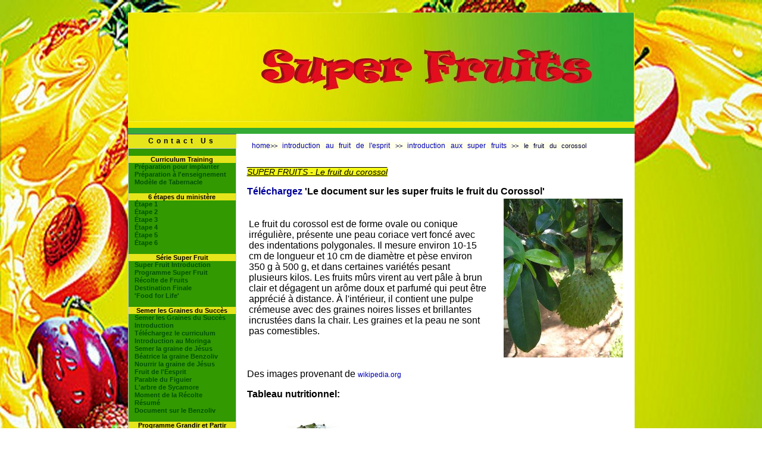

--- FILE ---
content_type: text/html
request_url: https://unitedcaribbean.com/superfruits-soursop-french.html
body_size: 9109
content:
<!DOCTYPE HTML PUBLIC "-//W3C//DTD HTML 4.01 Transitional//EN">
<html><!-- InstanceBegin template="/Templates/superfruits-French.dwt" codeOutsideHTMLIsLocked="false" -->
<head>
<meta http-equiv="Content-Type" content="text/html; charset=iso-8859-1">
<meta http-equiv="Content-Script-Type" content="text/javascript">
<meta http-equiv="Content-Style-Type" content="text/css">
<meta http-equiv="Pragma" content="no-cache">
<!-- InstanceBeginEditable name="doctitle" --> 
<title>Soursop Super Fruits a part of Sowing Seeds of Success Kids Discipleship Training curriculum reaching the Caribbean Suriname in Dutch Guyana in English Africa in Swahili and Chichawi Haiti in French</title>
<meta name="description" content="Soursop Super Fruits a part of Sowing Seeds of Success Kids Discipleship Training curriculum reaching the Caribbean Suriname in Dutch Guyana in English Africa in Swahili and Chichawi Haiti in French">
<meta name="keywords"  content="Soursop, Super Fruits, Super, Fruits, Sowing Seeds of Success , Kids, Discipleship, Training, curriculum">
<META NAME="robots" CONTENT="follow">
<META NAME="revisit-after" CONTENT="14 days">
<META NAME="abstract" CONTENT="Soursop Super Fruits a part of Sowing Seeds of Success Kids Discipleship Training curriculum reaching the Caribbean Suriname in Dutch Guyana in English Africa in Swahili and Chichawi Haiti in French">
<!-- InstanceEndEditable --> 
<script language="JavaScript" type="text/JavaScript">

 <!--
// No rightclick script v.2.5
// (c) 1998 barts1000
// barts1000@aol.com
// Don't delete this header!

var message="Sorry, that function is disabled.\nThis Page Copyrighted to United Caribbean Trust and\nImages and Text protected!\nALL RIGHTS RESERVED ";

// Don't edit below!

function click(e) {
if (document.all) {
if (event.button == 2) {
alert(message);
return false;
}
}
if (document.layers) {
if (e.which == 3) {
alert(message);
return false;
}
}
}
if (document.layers) {
document.captureEvents(Event.MOUSEDOWN);
}
document.onmousedown=click;
// -->
</script>
<link href="tanzania2012.css" rel="stylesheet" type="text/css">
 <link href="css/slide.css" rel="stylesheet" type="text/css">
<script language="JavaScript" type="text/JavaScript">
<!--
function MM_reloadPage(init) {  //reloads the window if Nav4 resized
  if (init==true) with (navigator) {if ((appName=="Netscape")&&(parseInt(appVersion)==4)) {
    document.MM_pgW=innerWidth; document.MM_pgH=innerHeight; onresize=MM_reloadPage; }}
  else if (innerWidth!=document.MM_pgW || innerHeight!=document.MM_pgH) location.reload();
}
MM_reloadPage(true);
//-->
</script>
</head>
<body style="background-attachment: fixed; background-repeat: repeat; bachground-size: cover;" background="ProjectHope/backgrounds/superfruitbg1.jpg">
<a name="top"></a>
<div id="main" style="position:absolute; left:381px; top:50px; width:113px; height:18px; visibility: hidden;"> 
  <a href="#main">Skip to main content</a></div>
<div id="side" style="position:absolute; left:371px; top:60px; width:92px; height:24px; visibility: hidden;"><a href="#side">Skip 
  to side navigation</a></div>
  <table width="800" border="0" align="center">
  <tr> 
    <td> 
      <table width="100%" bgcolor="#FFFFFF" border="0" cellpadding="0" cellspacing="0" summary="Sowing the Jesus Seed">
   <tr> <br>
      
          <td width="800" valign="top" align="right" bgcolor="#F3E800"> <div align="center"><img src="superfruit/supertruit-topban-french.jpg" width="850" height="184"> 
            </div></td>
  </tr>
</table>
<table width="100%" border="0" cellspacing="0" cellpadding="0" height="20" bgcolor="#A7E252" summary="Sowing the Jesus Seed Curriculum">
   <tr> 
          <td valign="middle" bgcolor="#F3E800" height="10"> </td>
    <td width="138" align="right" bgcolor="#F3E800" height="10">  </td>
  </tr>
<tr> 
    <td valign="middle" bgcolor="#34AB37" height="10"> </td>
    <td width="138" align="right" bgcolor="#34AB37">  </td>
  </tr>
</table>
<table width="100%" border="0" cellpadding="0" cellspacing="0" >
  <tr> 
    <td valign="top" width="180" bgcolor="#329900">  
    <img src="img/t180-index.jpg"> <h6> <a href="http://www.unitedcaribbean.com" onclick="javascript:window.open('http://www.unitedcaribbean.com/contactform.html', 'contact', 'width=390,height=520');"> 
        </a> <a href="http://www.unitedcaribbean.com" onClick="javascript:window.open('http://www.unitedcaribbean.com/contactform.html', 'contact', 'width=390,height=520');"> 
        <font color="#000000"><strong> Contact Us</strong></font></a> </h6><font color="#FFFFFF">
      <div id="sb">  
     <br><h4> Curriculum Training </h4>
              <ul>      
 <li> <a href="sowthejesusseed-impliment-french.html" target="_blank">Préparation pour implanter </a></li> 
           <li> <a href="sowthejesusseed-teach-french.html" target="_blank">Préparation à l'enseignement </a></li>
		           <li> <a href="sowthejesusseed-tabernacle-french.html" target="_blank">Modèle de Tabernacle </a></li>
	</ul>  
	<br>   
              <h4>6 étapes du ministère</h4>
              <ul>      
     		<li>  <a href="sowingthejesusseed-step1-french.html" target="_blank">Étape 1</a></li> 
<li>  <a href="sowingthejesusseed-step2-french.html" target="_blank">Étape 2</a></li>
 <li>  <a href="sowingthejesusseed-step3-french.html" target="_blank">Étape 3</a></li>
 <li>  <a href="sowingthejesusseed-step4-french.html" target="_blank">Étape 4</a></li>
  <li>  <a href="sowingthejesusseed-step5-french.html" target="_blank">Étape 5</a></li>
  <li>  <a href="sowingthejesusseed-step6-french.html" target="_blank">Étape 6</a></li> 
 </ul>
 <br>
           <h4>Série Super Fruit</h4>
        <ul>
	<li> <a href="superfruit-introduction-french.html">Super Fruit Introduction</a></li> 
   <li> <a href="superfruit-french.html">Programme Super Fruit</a></li> 
 <li> <a href="superfruit-harvest-time-french.html">Récolte de Fruits</a></li> 
   	   <li> <a href="superfruits-finalsession-french.html">Destination Finale</a></li> 
   	<li> <a href="foodforlifecaribbean.html" target="_blank">'Food for Life'</a></li> 

    </ul>  
	   <br> 
    <h4> Semer les Graines du Succès</h4>
              <ul>    <li> <a href="sowing-seeds-of-success-french.html">Semer les Graines du Succès </a></li>     
  <li> <a href="sowthejesusseed-curriculum-french.html">Introduction</a></li> 
       	              		   <li> <a href="sowthejesusseed-dropboxindex-french.html">Téléchargez le curriculum</a></li> 
			    <li><a href="introduction-moringa-french.html"> Introduction au Moringa</a></li> 
                    <li> <a href="sowingthejesusseed-french.html">Semer la graine de Jésus</a></li> 
<li> <a href="mollythemoringaseed-creol.html">Béatrice la graine Benzoliv</a></li> 
<li> <a href="sowthejesusseed-nurturing-french.html">Nourrir la graine de Jésus</a></li> 
<li> <a href="sowthejesusseed-fruit-french.html">Fruit de l'Eesprit</a></li>
<li> <a href="sowthejesusseed-figtree-french.html">Parable du Figuier</a></li>
<li> <a href="sowthejesusseed-sycamoretree-french.html">L'arbre de Sycamore </a></li>
<li> <a href="sowthejesusseed-harvest-french.html">Moment de la Récolte</a></li> 
<li> <a href="sowthejesusseed-summary-french.html">Résumé</a></li> 
  <li><a href="sowingthejesusseed-adulthandout-french.html">Document sur le Benzoliv</a></li> 
</ul>
        <br> <h4>
			 Programme Grandir et Partir  </h4>
              <ul>      
  
                    <li> <a href="grow-and-go-growth-french.html"> Croissance Naturelle </a></li> 
                    <li> <a href="grow-and-go-light-french.html">Croissance - Lumière </a></li> 
                     <li> <a href="grow-and-go-water-french.html">Croissance - Eau </a></li> 
                    <li> <a href="grow-and-go-spiritual-french.html">Croissance Spirituelle</a></li> 
</ul>  <br> 
              <h4> Reforestation Projet  </h4>
        <ul>

   <li>  <a href="africa-powerclub-moringa.html" target="_blank"> Africa Moringa Project</a></li> 
       				   <li>  <a href="kimi-haitipowerclub-moringa.html" target="_blank"> Haiti Benzoliv Project</a></li> 
 </ul>  <BR>
     <h4> Curriculum UCT</h4>
        <ul>
          		<li> <a href="grow-and-go-growth-french.html" target="_blank">Grandir et Partir</a></li> 
 <li> <a href="healinghurtinghearts-french.html" target="_blank">Guérir un cour blessé </a></li> 
   <li> <a href="sowthejesusseed-curriculum-french.html" target="_blank">Semer les Graines du Succès</a></li> 
 <li> <a href="ydt-intro.html" target="_blank">Youth Discipleship Training</a></li> 
 </ul>   
              </div>  
    </font></td>
    <td width="19" valign="top" bgcolor="#FFFFFF">&nbsp; </td>
          <td width="635" height="" valign="top" bgcolor="#FFFFFF">&nbsp; <a name="main"></a><span class="bc"><!-- InstanceBeginEditable name="breadcrumbs" --> 
            <a href="http://www.unitedcaribbean.com">home</a>&gt;&gt; <a href="sowthejesusseed-fruit-french.html">introduction au fruit de l'esprit</a> &gt;&gt; <a href="superfruit-introduction-french.html">introduction aux super fruits</a> &gt;&gt;  le fruit du corossol <!-- InstanceEndEditable --></span><br>
            <p><span class="holiday"><!-- InstanceBeginEditable name="title" -->SUPER 
              FRUITS - Le fruit du corossol  <!-- InstanceEndEditable --></span></p>
            <!-- InstanceBeginEditable name="content" -->
			                      
					            <p align="left"><font size="3"><a href=""><strong><font size="3">Téléchargez</font></strong></a>  <strong><font size="3"> 'Le document sur les super fruits le fruit du Corossol' </font></strong></font>    <table width="100%" border="0">
              <tr> 
                <td width="403" height="269"><p>Le fruit du corossol est de forme ovale ou conique irr&eacute;guli&egrave;re, pr&eacute;sente une peau coriace vert fonc&eacute; avec des indentations polygonales. Il mesure environ 10-15 cm de longueur et 10 cm de diam&egrave;tre et p&egrave;se environ 350 g &agrave; 500 g, et dans certaines vari&eacute;t&eacute;s pesant plusieurs kilos. Les fruits m&ucirc;rs virent au vert p&acirc;le &agrave; brun clair et d&eacute;gagent un ar&ocirc;me doux et parfum&eacute; qui peut &ecirc;tre appr&eacute;ci&eacute; &agrave; distance. &Agrave; l'int&eacute;rieur, il contient une pulpe cr&eacute;meuse avec des graines noires lisses et brillantes incrust&eacute;es dans la chair. Les graines et la peau ne sont pas comestibles. </p>
                </td>
                <td width="218"><div align="right"><a href="https://commons.wikimedia.org/w/index.php?curid=529233"><img src="abcd/Food%20For%20Life%20Africa/800px-Annona_muricata_1.jpg" width="200" height="267" border="0"></a> 
                  </div></td>
              </tr>
            </table> 
            <p><font size="3">Des images provenant de <a href="https://en.wikipedia.org/wiki/Soursop">wikipedia.org</a> 
              </font>            </p>
            <p><strong>Tableau nutritionnel:</strong></p>
            <table width="100%" border="0">
              <tr> 
                <td width="250" height="208"><p><a href="https://commons.wikimedia.org/w/index.php?curid=24517465"><img src="abcd/Food%20For%20Life%20Africa/soursop.jpg" width="250" height="206" border="0"></a></p></td>
                <td width="371"> <div align="left">
                  <p>Le corossol contient une liste impressionnante de nutriments essentiels, de vitamines, d'antioxydants et de min&eacute;raux. Le fruit a des calories &eacute;quivalentes &agrave; celles des mangues. 100 g de pulpe de fruits frais apportent environ 75 calories. Cependant, il ne contient ni graisses satur&eacute;es ni cholest&eacute;rol. </p>
                  </div></td>
              </tr>
            </table>
            <table width="100%" border="0">
              <tr> 
                <td width="371"><p>Les feuilles et les fruits du corossol contiennent des niveaux &eacute;lev&eacute;s de vitamines A et B et C, de fibres, de fer, de potassium et de calcium. Les feuilles de corossol contiennent &eacute;galement de l'acide gentisique, de l'annonacine, de l'annocataline et de l'anonol qui renforcent le syst&egrave;me immunitaire. </p></td>
                <td width="250"><div align="right"><a href="https://commons.wikimedia.org/w/index.php?curid=24517465"><img src="abcd/Food%20For%20Life%20Africa/soursop2.jpg" width="250" height="211" border="0"></a> 
                  </div></td>
              </tr>
            </table>
		    <!-- InstanceEndEditable --> 
            <br>
<br>
    </td>
    <td width="17" bgcolor="#FFFFFF">&nbsp;</td>
  </tr>
</table><table width="100%" cellpadding="0" cellspacing="0">
  <tr> 
          <td width="180" bgcolor="#329900"><img src="img/advertisement/160tanleft.jpg" width="180" height="8"  alt=""/></td>    <td width="18" bgcolor="#FFFFFF">&nbsp; </td>
    <td width="636" bgcolor="#FFFFFF"><!-- InstanceBeginEditable name="content2" -->
	
	   <p><strong>Pr&eacute;paration du corossol: </strong></p>
            <p><font size="3"> </font>Le fruit du corossol est d&eacute;licieux seul. Il peut &ecirc;tre utilis&eacute; pour aromatiser les glaces, les sorbets et les bonbons. Le corossol fait un merveilleux smoothie - ajoutez du lait, de la glace, de la pulpe de fruit de corossol avec les graines enlev&eacute;es. R&eacute;duire en pur&eacute;e jusqu'&agrave; ce que le m&eacute;lange soit lisse et cr&eacute;meux environ 2 minutes, cela fait une boisson fra&icirc;che nutritive. </p>
            <p><strong>Avantages pour la sant&eacute; du fruit de corossol:</strong></p>
            <p>Le corossol est une bonne source de fibres alimentaires solubles (3 g% ou 8% des AJR) qui aide &agrave; r&eacute;duire l'absorption du cholest&eacute;rol dans l'intestin. </p>
            <p>La pulpe de corossol aide &agrave; nettoyer le tube digestif et favorise le fonctionnement efficace du petit et du gros intestin. Le corossol est tr&egrave;s riche en vitamine C, un puissant antioxydant naturel. La consommation de fruits riches en vitamine C aide le corps humain &agrave; d&eacute;velopper une r&eacute;sistance contre les agents infectieux, notamment le rhume et le virus de la grippe. Le corossol est une bonne source de vitamines du complexe B, en particulier de vitamine B-6 (20 % des niveaux quotidiens recommand&eacute;s). Des niveaux &eacute;lev&eacute;s de vitamines du complexe B calment l'irritabilit&eacute; nerveuse, la tension et les maux de t&ecirc;te. </p>
            <p>Le corossol a un niveau &eacute;lev&eacute; de potassium dans le corps, aide &agrave; contr&ocirc;ler la fr&eacute;quence cardiaque et la pression art&eacute;rielle et, par cons&eacute;quent, contre les mauvaises influences du sodium. Il contient &eacute;galement plus de min&eacute;raux poids par poids que de nombreux fruits communs comme les pommes, &eacute;tant riche en cuivre, magn&eacute;sium, fer et mangan&egrave;se. </p>
            <p>Les fruits et les feuilles de corossol peuvent &ecirc;tre utilis&eacute;s pour traiter les maladies gastro-intestinales telles que les douleurs &agrave; l'estomac, la diarrh&eacute;e. Il a &eacute;t&eacute; prouv&eacute; que les graines du corossol contiennent des propri&eacute;t&eacute;s utilis&eacute;es dans le traitement des vomissements. </p>
            <p>Le corossol a &eacute;t&eacute; encourag&eacute; en tant qu '&laquo;aliment bon pour le cour&raquo;, car la recherche a indiqu&eacute; que le fruit est faible en sodium, en graisses satur&eacute;es et en cholest&eacute;rol. Le corossol est &eacute;galement tr&egrave;s riche en potassium et en potassium, ce qui stabilise la tension art&eacute;rielle. </p>
            <p>Le corossol s'est av&eacute;r&eacute; &ecirc;tre un puissant stimulant ut&eacute;rin. Par cons&eacute;quent, il doit &ecirc;tre &eacute;vit&eacute; pendant la grossesse. </p>
            <p><strong>Avantages pour la sant&eacute; des feuilles de corossol: </strong></p>
            <table width="100%" border="0">
              <tr> 
                <td width="259"><p><a href="https://commons.wikimedia.org/w/index.php?curid=529233"><img src="abcd/Food%20For%20Life%20Africa/Soursop_benabana_guyabano.jpg" width="250" height="188" border="0"></a></p></td>
                <td width="365"> <div align="left"> 
                    <p><strong>1.Traitement du cancer: </strong>Les feuilles de corossol peuvent inhiber les cellules canc&eacute;reuses et gu&eacute;rir le cancer plus rapidement et plus efficacement que la chimioth&eacute;rapie, ce qui entra&icirc;ne plusieurs effets secondaires en plus d'&ecirc;tre co&ucirc;teux.  
                </div></td>
              </tr>
            </table>
            <p>En fait, la recherche a prouv&eacute; que Corossol poss&egrave;de un ingr&eacute;dient actif 10 000 fois plus puissant que la chimioth&eacute;rapie pour combattre les cellules canc&eacute;reuses.</p>
            <p align="left">Le corossol tue s&eacute;lectivement uniquement les cellules canc&eacute;reuses sans nuire aux cellules saines et normales. Le corossol s'est &eacute;galement av&eacute;r&eacute; tr&egrave;s efficace pour traiter les effets secondaires de la chimioth&eacute;rapie. Les feuilles de corossol peuvent traiter diff&eacute;rents types de cancers, notamment les cancers de la prostate, du poumon et du sein. </p>
            <p align="left"><strong>Pr&eacute;paration: </strong>Faire bouillir 10 feuilles de corossol dans 3 tasses d'eau jusqu'&agrave; ce qu'il ne reste qu'une tasse d'eau, filtrer et refroidir et boire cette concoction tous les matins pendant 3 &agrave; 4 semaines pour d&eacute;terminer l'am&eacute;lioration de l'&eacute;tat. </p>
            <p align="left"><strong>2. Traitement de la goutte: </strong>Lavez 10 feuilles matures de corossol, faites bouillir les feuilles dans 2 tasses d'eau et laissez mijoter jusqu'&agrave; ce qu'il reste une tasse d'eau. Cette concoction doit &ecirc;tre prise deux fois par jour. Pr&eacute;parez du th&eacute; de corossol et utilisez-le comme bain de pieds. </p>
            <p align="left"><strong>3. Traitement des maux de dos:</strong> Faire bouillir 20 feuilles de corossol dans 5 tasses d'eau jusqu'&agrave; ce qu'il ne reste que 3 tasses d'eau. Buvez 1 tasse de th&eacute; corossol une fois par jour. </p>
            <p align="left"><strong>4. Traitement de l'ecz&eacute;ma et des rhumatismes:</strong> &Eacute;crasez les feuilles de corossol jusqu'&agrave; ce qu'elles deviennent lisses et appliquez sur les zones touch&eacute;es par la douleur deux fois par jour. </p>
            <p align="left"><strong>5. Traitement du diab&egrave;te:</strong> On pense que les nutriments contenus dans les feuilles de corossol stabilisent la glyc&eacute;mie dans la plage normale. </p>
            <p align="left"><strong>6. Renforce le syst&egrave;me immunitaire et pr&eacute;vient les infections:</strong> Faites bouillir 1 feuille de corossol dans 4 tasses d'eau jusqu'&agrave; ce qu'il en reste une tasse, buvez une fois par jour. </p>
            <p align="left"><strong>7. Traitement des furoncles: </strong>Les feuilles de corossol sont un rem&egrave;de naturel pour gu&eacute;rir les ulc&egrave;res. Cueillez quelques jeunes feuilles de corossol et placez-les sur les ulc&egrave;res. </p>
            <p align="left"><strong>8. Traitement de l'ecz&eacute;ma:</strong> &eacute;crasez quelques feuilles de corossol et appliquez-le sur les zones touch&eacute;es deux fois par jour. </p>
            <p align="left"><strong>9. D&eacute;barrassez-vous des poux: </strong>Pr&eacute;parez une tisane de corossol &agrave; partir des feuilles et utilisez-la comme shampoing pour les cheveux. </p>
            <p align="left"><strong>10. Traiter les troubles sanguins:</strong> Le corossol est riche en fer, les th&eacute;s &agrave; base de feuilles de corossol sont parfaits pour traiter l'an&eacute;mie. </p>
            <p align="left"><strong>11. Troubles des organes:</strong> Le th&eacute; aux feuilles de corossol peut traiter les probl&egrave;mes de v&eacute;sicule biliaire, les affections h&eacute;patiques et peut m&ecirc;me r&eacute;duire les niveaux de glucose chez les diab&eacute;tiques en stimulant la production accrue d'insuline dans le pancr&eacute;as. </p>
            <p align="left"><strong>12. Booster du syst&egrave;me immunitaire:</strong> Le th&eacute; Corossol peut stimuler le syst&egrave;me immunitaire, r&eacute;duire les rhumes, etc. Certains pensent m&ecirc;me qu'il ralentira la progression du SIDA.</p>
            <div align="center">
              <p align="center"><strong>Avis de non-responsabilit&eacute; m&eacute;dicale:</strong></p>
              <p align="center"><em>Ces informations sont destin&eacute;es uniquement &agrave; l'information g&eacute;n&eacute;rale du lecteur. Le contenu n'est pas destin&eacute; &agrave; offrir des conseils m&eacute;dicaux personnels, &agrave; diagnostiquer des probl&egrave;mes de sant&eacute; ou &agrave; des fins de traitement. Il ne remplace pas les soins m&eacute;dicaux prodigu&eacute;s par un professionnel de la sant&eacute; agr&eacute;&eacute; et qualifi&eacute;. Veuillez consulter votre fournisseur de soins de sant&eacute; pour tout conseil sur les m&eacute;dicaments.</em><em><br>
              </em> </p>
            </div>
            <p><strong> Les R&eacute;f&eacute;rences: </strong></p>
            <p><a href="http://www.stylecraze.com/articles/benefits-of-soursop-leaves-for-skin-hair-and-health/ ">www.stylecraze.com</a> 
            </p>
            <p><a href="http://viralcreek.com/soursop-leaves-benefits-cancer/ ">viralcreek.com</a></p>
            <p><a href="http://www.loopjamaica.com/content/bet-you-didn%E2%80%99t-know-10-surprising-health-benefits-soursop ">www.loopjamaica.com</a> 
            </p>
            <p align="center"><strong>CLIQUEZ SUR LES LIENS CI-DESSOUS POUR EN SAVOIR PLUS...</strong></p>
           <table width="100%" border="0">
              <tr> 
                <td width="25%"><img src="abcd/Food%20For%20Life%20Africa/superfruitsm.jpg" width="120" height="150"> 
                </td>
                <td width="25%"><img src="abcd/Food%20For%20Life%20Africa/PomogranatecartoonSM.jpg" width="120" height="150"></td>                
				<td width="25%"><img src="abcd/Food%20For%20Life%20Africa/advocadasm.jpg" width="120" height="150"></td>
                <td width="25%"><img src="abcd/Food%20For%20Life%20Africa/guava-coloring-sm.jpg" width="120" height="150"></td>
              </tr><tr> 
                <td> <div align="center"><a href="superfruit-introduction-french.html"><strong><font size="3">SUPERFRUITS</font></strong></a></div></td>
                <td><div align="center"><a href="superfruits-pomegranate-french.html"><strong><font size="3">GRENADES</font></strong></a></div></td>                
				<td><div align="center"><a href="superfruits-avocado-french.html"><strong><font size="3">AVOCATS </font></strong></a></div></td>
                <td><div align="center"><a href="superfruits-guava-french.html"><strong><font size="3">GOYAVE</font></strong></a></div></td>
              </tr><tr> 
                <td><img src="abcd/Food%20For%20Life%20Africa/jackfruitsm.jpg" width="120" height="150"></td>
                <td><img src="abcd/Food%20For%20Life%20Africa/papaya3sm.jpg" width="120" height="150"></td>                
				<td><img src="abcd/Food%20For%20Life%20Africa/banana11bsm.jpg" width="120" height="150"></td>
                <td><img src="abcd/Food%20For%20Life%20Africa/breadfruitsm.jpg" width="120" height="150"></td>
              </tr>
			  <tr> 
                <td><div align="center"><a href="superfruits-jackfruit-french.html"><strong><font size="3">JACQUIER </font></strong></a> 
                  </div></td>
                <td><div align="center"><a href="superfruits-papaya-french.html"><font size="3"><strong>PAPAYE</strong></font></a></div></td>                
				<td><div align="center"><a href="superfruits-banana-french.html"><strong><font size="3">BANANIER </font></strong></a></div></td>
                <td><div align="center"><a href="superfruits-breadfruit-french.html"><strong><font size="3">ARBRE  &agrave; PAIN</font></strong></a></div></td>
              </tr>
			   <tr> 
                              <td width="25%"><img src="abcd/Food%20For%20Life%20Africa/mangokingofthefruitSM.jpg" width="120" height="150"></td>            
                <td><img src="abcd/Food%20For%20Life%20Africa/figsm.jpg" width="120" height="150"></td>                
				<td><img src="abcd/Food%20For%20Life%20Africa/sycamoresm.jpg" width="120" height="150"></td>
                <td><img src="abcd/Food%20For%20Life%20Africa/coconut3SM.jpg" width="120" height="150"></td>
              </tr>
			   <tr> 
 <td><div align="center"><a href="superfruits-mango-french.html"><strong><font size="3">MANGUE </font></strong></a></div></td>                  <td><div align="center"><a href="superfruits-fig-french.html"><strong><font size="3">FIGUE</font></strong></a></div></td>                
				<td><div align="center"><a href="superfruits-sycamore-french.html"><strong><font size="3">MÛRIER</font></strong></a></div></td>
                <td><div align="center"><a href="superfruits-coconuts-french.html"><strong><font size="3">NOIX DE COCO</font></strong></a></div></td>
              </tr>
            </table><BR>
			<!-- InstanceEndEditable --> <div align="center">
               <p><strong><font size="3">SUPER FRUIT CURRICULUM</font></strong></p>
             </div>
             <table width="100%" border="0">
              <tr>
                 <td width="34%"><div align="left"><a href="superfruit-introduction-french.html" target="_blank"><img src="superfruit/superfruitblue-french-lingala.jpg" width="150" height="53"></a></div></td>
                 <td width="34%"><div align="center"><a href="superfruit-introduction.html" target="_blank"><img src="superfruit/superfruitblue-English.jpg" width="150" height="53" border="0" alt="English"></a></div></td>
                 <td width="33%"><div align="right"><a href="superfruit-introduction-lingala.html" target="_blank"><img src="superfruit/superfruitblue-french-creole.jpg" width="150" height="53"></a></div></td>
               </tr> <tr>
                                <td width="34%"><div align="left"><a href="superfruit-introduction-yoruba.html" target="_blank"><img src="superfruit/superfruitblue-Yoruba.jpg" width="150" height="53"></a></div></td>
  <td width="33%"><div align="center"><a href="superfruit-introduction-dutch.html" target="_blank"><img src="superfruit/superfruitblue-Dutch.jpg" width="150" height="53"  border="0" alt="Dutch"></a></div></td>
                 <td width="33%"><div align="right"><a href="superfruit-introduction-nuer.html" target="_blank"><img src="superfruit/superfruitblue-nuer.jpg" width="150" height="53" border="0" alt="Nuer"></a></div></td>
               </tr>  <tr>
                 <td width="34%"><div align="left"><a href="superfruit-introduction-swahili.html" target="_blank"><img src="superfruit/superfruitblue-Swahili.jpg" width="150" height="53" border="0" alt="Swahili"></a></div></td>
                 <td width="33%"><div align="center"><a href="superfruit-introduction-chichewa.html" target="_blank"><img src="superfruit/superfruitblue-Chichewa.jpg" width="150" height="53" border="0" alt="Chichewa"></a></div></td>
                 <td width="33%"><div align="right"><a href="superfruit-introduction-portuguese.html" target="_blank"><img src="superfruit/superfruitblue-Portuguese.jpg" width="150" height="53"></a></div></td>
               </tr>
               
             </table>
             </div>   <div align="center"> 
	    <p><strong><font size="3">SOWING SEEDS OF SUCCESS - MORINGA CURRICULUM</font></strong><br>
            </p>
	    </div>
           <table width="100%" border="0">
              <tr> 
                                                                    
  <td width="34%"><div align="left"><a href="sowthejesusseed-curriculum-lingala.html"  target="_blank"><img src="Sowingthejesusseed-English/banner-french-lingala.jpg" width="150" height="51" border="0" alt="French Lingala"></a></div></td>
                                                   <td width="33%"><div align="center"><a href="sowthejesusseed-curriculum.html" target="_blank"><img src="Sowingthejesusseed-English/banner-english.jpg" width="150" height="51" border="0" alt="English"></a></div></td>
  <td width="34%"><div align="right"><a href="sowthejesusseed-curriculum-french.html"  target="_blank"><img src="Sowingthejesusseed-English/banner-french-creole.jpg" width="150" height="51" border="0" alt="French Creole"></a></div></td>
      </tr> 
             <tr> 
                              
                  <td width="33%"><div align="left"><a href="sowthejesusseed-curriculum-chichewa.html" target="_blank"> 
                    <img src="Sowingthejesusseed-English/banner-Chichewa.jpg" width="150" height="51" border="0" alt="Chichewa"></a></div></td><td width="33%"><div align="center"><a href="sowthejesusseed-curriculum-yoruba.html" target="_blank"><img src="Sowingthejesusseed-English/banner-yoruba.jpg" width="150" height="51" border="0" alt="Yoruba"></a></div></td>
                                                            

                                <td width="34%"><div align="right"><a href="sowthejesusseed-curriculum-swahili.html" target="_blank"><img src="Sowingthejesusseed-English/banner-Swahili.jpg" width="150" height="51" border="0" alt="Swahili"></a></div></td>
              </tr>    <tr> 
                              
                                          <td width="33%"><div align="left"><a href="sowthejesusseed-curriculum-nuer.html" target="_blank"><img src="Sowingthejesusseed-English/banner-nuer.jpg" width="150" height="51" border="0" alt="Nuer"></a></div></td>  
										    <td width="33%"><div align="center"><a href="sowthejesusseed-curriculum-efik.html" target="_blank"><img src="Sowingthejesusseed-English/banner-efik.jpg" width="150" height="51" border="0" alt="Efik"></a></div></td>
                    

                                                                                                                     <td width="34%"><div align="right"><a href="sowthejesusseed-curriculum-shona.html" target="_blank"><img src="Grow-and-Go-Efik/Introduction-Efik/banner-SSS-Shona-sm.jpg" width="150" height="51" border="0" alt="Sowing Seeds of Success Shona"></a></div></td>



  </tr>     <tr> 
                              
                            <td width="33%"><a href="sowthejesusseed-curriculum-dutch.html" target="_blank"><img src="Sowingthejesusseed-English/banner-dutch.jpg" width="150" height="51" border="0" alt="Dutch"></a></td>



                                      <td width="33%"><div align="center"></div></td>
                                                                                                            <td width="34%"><div align="right"><a href="sowthejesusseed-curriculum-portuguese.html" target="_blank"><img src="Sowingthejesusseed-English/banner-portuguese.jpg" width="150" height="51" border="0" alt="Portuguese"></a></div></td>
  </tr> 
		   </table> <div align="center"><div align="center">

   <div align="center">
     <div align="center"><p><strong><font size="3">A DROP OF HOPE</font></strong></p>
              </div>
                <table width="100%" border="0">
              <tr>
                       <td width="33%"><div align="left"><a href="drops-of-hope.html" target="_blank"><img src="img/gallery/BioSand/drops-of-hope-top-banner-english.jpg" width="150" height="52" border="0" alt="Drop of Hope"></a></div></td>
             <td width="33%"><div align="center"><a href="drops-of-hope-french.html" target="_blank"><img src="img/gallery/BioSand/drops-of-hope-top-banner-french.jpg" width="150" height="52" border="0" alt="Drop of Hope French"></a></div></td>

                  <td width="33%"><div align="right"><a href="drops-of-hope-nuer.html" target="_blank"><img src="img/gallery/BioSand/drops-of-hope-top-banner-nuer.jpg" width="150" height="52" border="0" alt="Drop of Hope Nuer"></a></div></td>
                </tr>   <tr>
                  <td width="33%"><a href="drops-of-hope-yoruba.html" target="_blank"><img src="img/gallery/BioSand/drops-of-hope-top-banner-yoruba.jpg" width="150" height="52" border="0" alt="Drop of Hope Yoruba"></a></td>
                                    <td width="33%"><div align="center"><a href="drops-of-hope-efik.html" target="_blank"><img src="img/gallery/BioSand/drops-of-hope-top-banner-efik.jpg" width="150" height="52" border="0" alt="Drop of Hope Efik"></a></div></td>
                <td width="33%"><div align="right"><a href="drops-of-hope-shona.html" target="_blank"><img src="img/gallery/BioSand/drops-of-hope-top-banner-shona.jpg" width="150" height="52" border="0" alt="Drop of Hope Shona"></a></div></td>


                </tr>   <tr>
                  <td width="33%"><a href="drops-of-hope-swahili.html" target="_blank"><img src="img/gallery/BioSand/drops-of-hope-top-banner-swahili.jpg" width="150" height="52" border="0" alt="Drop of Hope Swahili"></a></td>
                  <td width="33%"><div align="center"><a href="drops-of-hope-chichewa.html" target="_blank"><img src="img/gallery/BioSand/drops-of-hope-top-banner-chichewa.jpg" width="150" height="52" border="0" alt="Drop of Hope Chichewa"></a></div></td>

                  <td width="33%"><div align="right"><a href="drops-of-hope-portuguese.html" target="_blank"><img src="img/gallery/BioSand/drops-of-hope-top-banner-portuguese.jpg" width="150" height="52" border="0" alt="Drop of Hope Portuguese"></a></div></td>
                </tr>
            
				
				  <tr>
                  <td width="33%"><div align="center"></div></td>
                  <td width="33%"><div align="center"><a href="drops-of-hope-dutch.html" target="_blank"><img src="img/gallery/BioSand/drops-of-hope-top-banner-dutch.jpg" width="150" height="52" border="0" alt="Drop of Hope Dutch"></a></div></td>

                  <td width="33%"><div align="right"></div></td>
                </tr>
              </table> <div align="center">
        <p><strong><font size="3">GROW AND GO CURRICULUM </font></strong></p>
      </div>
            <table width="100%" border="0">
            <tr>
              <td width="33%"><div align="left"><a href="grow-and-go-growth-lingala.html" target="_blank"><img src="img/advertisement/grow-and-go-bullet-lingala.jpg" alt="Grow and Go Lingala children's curriculum" width="150" height="52" border="0"></a></div></td>
              <td width="34%"><div align="center"></div></td>
              <td width="33%"><div align="right"><a href="grow-and-go-growth-french.html" target="_blank"><img src="img/advertisement/grow-and-go-bullet-french.jpg" alt="Grow and Go French children's curriculum" width="150" height="52" border="0"></a></div></td>
            </tr>
          </table>
          <table width="100%" border="0">
            <tr>
              <td width="33%"><div align="left"><a href="grow-and-go-growth-lingala.html" target="_blank"><strong><font size="3">FRENCH/LINGALA</font></strong></a></div></td>
              <td width="34%"><div align="center"></div></td>
              <td width="33%"><div align="right"><a href="grow-and-go-growth-french.html" target="_blank"><strong><font size="3">FRENCH/HAITIAN</font></strong></a></div></td>
            </tr>
          </table>  <table width="100%" border="0">
            <tr>
              <td width="34%"><div align="left">
                <p><img src="img/advertisement/grow-and-go-top-yoruba-sm.jpg" width="150" height="52"></p>
            
              </div></td>
                            <td width="34%"><div align="center"><a href="grow-and-go-growth.html" target="_blank"><img src="img/advertisement/grow-and-go-bullet-english.jpg" alt="Grow and Go English children's curriculum" width="150" height="52"  border="0"></a></div></td>

              <td width="33%"><div align="right"><img src="img/advertisement/grow-and-go-top-efik-sm.jpg" width="150" height="52"></div></td>
            </tr>
          </table>
          <table width="100%" border="0">
            <tr>
              <td width="34%"><div align="left"><a href="grow-and-go-growth-yoruba.html" target="_blank"><strong><font size="3">ENGLISH/YORUBA</font></strong></a></div></td>
                           <td width="34%"><div align="center"><a href="grow-and-go-growth.html" target="_blank"><strong><font size="3">ENGLISH</font></strong></a></div></td>

              <td width="33%"><div align="right"><a href="grow-and-go-growth-efik.html" target="_blank"><strong><font size="3">ENGLISH/EFIK</font></strong></a></div></td>
            </tr>
          </table>     <table width="100%" border="0">
            <tr>
              <td width="34%"><div align="left"><img src="img/advertisement/grow-and-go-shona-button.jpg" width="150" height="52"></div></td>
                                        <td width="34%"><div align="center"><a href="grow-and-go-growth-chichewa.html" target="_blank"><img src="img/advertisement/grow-and-go-bullet-Chichewa.jpg"  alt="Grow and Go Chichewa children's curriculum" width="150" height="52"  border="0"></a></div></td>


              <td width="33%"><div align="right"><a href="grow-and-go-growth-nuer.html" target="_blank"><img src="img/advertisement/grow-and-go-button-Nuer.jpg" alt="Grow and Go Nuer children's curriculum" width="150" height="52" border="0"></a></div></td>
            </tr>
          </table>
          <table width="100%" border="0">
            <tr>
              <td width="34%"><div align="left"><a href="grow-and-go-growth-shona.html" target="_blank"><strong><font size="3">ENGLISH/SHONA</font></strong></a></div></td>
                                        <td width="34%"><div align="center"><a href="grow-and-go-growth-chichewa.html" target="_blank"><strong><font size="3">CHICHEWA</font></strong></a></div></td>


              <td width="33%"><div align="right"><a href="grow-and-go-growth-nuer.html" target="_blank"><strong><font size="3">ENGLISH/NUER</font></strong></a></div></td>
            </tr>
          </table>
          <table width="100%" border="0">
            <tr>
              <td width="33%"><div align="left"><a href="grow-and-go-growth-swahili.html" target="_blank"><img src="img/advertisement/grow-and-go-bullet-swahili.jpg" alt="Grow and Go Swahili children's curriculum" width="150" height="52" border="0"></a></div></td>
              <td width="34%"><div align="center"><a href="grow-and-go-growth-dutch.html" target="_blank"><img src="img/advertisement/grow-and-go-dutch-bullet.jpg" width="150" height="52" border="0"></a></div></td>
              <td width="34%"><div align="right"><a href="grow-and-go-growth-portuguese.html" target="_blank"><img src="img/advertisement/grow-and-go-top-portuguese-bullet.jpg" width="150" height="52"  border="0"></a></div></td>
            </tr>
          </table>
          <table width="100%" border="0">
            <tr>
              <td width="33%"><div align="left"><a href="grow-and-go-growth-swahili.html" target="_blank"><strong><font size="3">SWAHILI</font></strong></a></div></td>
                         <td width="34%"><div align="center"><a href="grow-and-go-growth-dutch.html" target="_blank"><strong><font size="3">DUTCH</font></strong></a></div></td>

              <td width="34%"><div align="right"><a href="grow-and-go-growth-portuguese.html" target="_blank"><strong><font size="3">PORTUGUESE</font></strong></a></div></td>
            </tr>
          </table>
         
       
      </div>
                    
  <div align="center">
		      <div align="center">
		        <p><strong><font size="3">NEW LIFE CURRICULUM</font></strong></p>
		        </div>
		      <table width="100%" border="0">
                <tr>
                  <td width="33%"><div align="left"><a href="newlife-introduction.html" target="_blank"><img src="img/advertisement/newlife-button.jpg" width="150" height="52" border="0"></a></div></td>
                                 <td width="33%"><div align="center"><a href="newlife-introduction-french.html" target="_blank"><img src="img/advertisement/newlife-French-button.jpg" width="150" height="52" border="0" alt="New Life French Child Evangelism Curriculum"></a></div></td>
   <td width="33%">
                    <div align="right"><a href="newlife-introduction-italian.html" target="_blank"><img src="img/advertisement/newlife-italian--button.jpg" width="150" height="52" border="0"></a></div></td>
                </tr>
                <tr>
                  <td width="33%"><a href="newlife-introduction-swahili.html" target="_blank"><img src="img/advertisement/newlife-swahili-button.jpg" width="150" height="52" border="0" alt="New Life Swahili Child Evangelism Curriculum"></a></td>
                  <td width="34%"><div align="center"><a href="newlife-introduction-yoruba.html" target="_blank"><img src="img/advertisement/newlife-yoruba-button.jpg" width="150" height="52" border="0" alt="New Life Yoruba Child Evangelism Curriculum"></a></div></td>
                  <td width="33%"><div align="right"><a href="newlife-introduction-chichewa.html" target="_blank"><img src="img/advertisement/newlife-chichewa-button.jpg" width="150" height="52" border="0" alt="New Life Chichewa Child Evangelism Curriculum"></a></div></td>
                </tr>
                <tr>
                  <td width="33%">&nbsp;</td>
                  <td width="33%"><div align="center"><a href="newlife-introduction-persian.html" target="_blank"><img src="img/advertisement/newlife-persian-button.jpg" width="150" height="52"  border="0" alt="New Life Persian Child Evangelism Curriculum"></a></div></td>
                  <td width="33%"><div align="right"></div></td>
                </tr>
              </table>
		      </div>
          <div align="center"><p><strong><font size="4">Gu&eacute;ris un C&#339;ur Bless&eacute; - Catastrophe Naturelle</font></strong></p>
                  </div>
                  <table width="100%" border="0">
                    <tr>
                      <td width="33%"><div align="left"><a href="healinghurtinghearts-efik.html" target="_blank"><img src="HealingHearts/hh-efik.jpg" width="150" height="52" border="0" alt="Efik"></a></div></td>
                      <td width="34%">
                        <div align="center"><a href="healinghurtinghearts-french.html" target="_blank"><img src="HealingHearts/hh-French.jpg" width="150" height="52" border="0" alt="French"></a></div></td>
                      <td width="34%"><div align="right"><a href="healinghurtinghearts-yoruba.html" target="_blank"><img src="HealingHearts/hh-yoruba.jpg" width="150" height="52"  border="0" alt="Yoruba"></a></div></td>
                    </tr>
                    <tr>
                      <td width="33%"></td>
                      <td width="34%"><div align="center"></div></td>
                      <td width="34%"></td>
                    </tr>
                    <tr>
                      <td width="33%"><div align="left"><a href="healinghurtinghearts.html" target="_blank"><img src="HealingHearts/hh-English.jpg" width="150" height="52"  border="0" alt="English"></a></div></td>
                      <td width="34%"><div align="center"><a href="healinghurtinghearts-portuguese.html" target="_blank"><img src="HealingHearts/hh-Portuguese.jpg" width="150" height="52"  border="0" alt="Portuguese"></a></div></td>
                      <td width="34%"><div align="right"><a href="https://www.unitedcaribbean.com/healinghurtinghearts-ukraine.html"><img src="HealingHearts/hh-Ukrainian.jpg" alt="Ukrainian" width="150" height="53" border="0"></a></div></td>
                    </tr>
                    <tr>
                      <td width="33%"></td>
                      <td width="34%"><div align="center"></div></td>
                      <td width="34%"></td>
                    </tr>
                    <tr>
                      <td width="33%"><div align="left"><a href="healinghurtinghearts-chichewa.html" target="_blank"><img src="HealingHearts/hh-Chichewa.jpg" width="150" height="52"  border="0" alt="Chichewa"></a></div></td>
                      <td width="34%"><div align="center"><a href="healinghurtinghearts-dutch.html" target="_blank"><img src="HealingHearts/hh-Dutch.jpg" width="150" height="52" border="0" alt="Dutch"></a></div></td>
                      <td width="34%"><div align="right"><a href="healinghurtinghearts-swahili.html" target="_blank"><img src="HealingHearts/hh-swahili.jpg" width="150" height="52"  border="0" alt="Swahili"></a></div></td>
                    </tr>
                    <tr>
                      <td width="33%"></td>
                      <td width="34%"><div align="center"></div></td>
                      <td width="34%"></td>
                    </tr>
                    <tr>
                      <td width="33%"><div align="center"><a href="healinghurtinghearts-nuer.html" target="_blank"><img src="HealingHearts/hh-NUER.jpg" width="150" height="52" border="0" alt="Nuer"></a></div></td>
                      <td width="34%"><div align="center"></div></td>
                      <td width="33%">
                        <div align="center"><a href="healinghurtinghearts-twi.html" target="_blank"><img src="HealingHearts/hh-twi.jpg" width="150" height="52"  border="0" alt="Twi"></a></div></td>
                    </tr>
                  </table>
                  <div align="center">
                    <div align="center">
                      <p><strong><font size="4">Gu&eacute;ris un C&#339;ur Bless&eacute; - Crise Corona</font></strong></p>
                    </div>
                    <table width="100%" border="0">
                      <tr>
                        <td width="33%"><div align="left"><a href="cv-healahurtingheart-italian.html" target="_blank"><img src="HealingHearts/cv-italian.jpg" width="150" height="52" border="0"></a></div></td>
                        <td width="33%"><div align="center"><a href="cv-healahurtingheart-french.html" target="_blank"><img src="HealingHearts/cv-french.jpg" width="150" height="52"  border="0" alt="French"></a></div></td>
                        <td width="33%"><div align="right"><a href="cv-healahurtingheart-english.html" target="_blank"><img src="HealingHearts/cv-english.jpg" width="150" height="52" border="0" alt="English"></a></div></td>
                      </tr>
                      <tr>
                        <td width="33%"></td>
                        <td width="34%"><div align="center"></div></td>
                        <td width="33%"></td>
                      </tr>
                      <tr>
                        <td width="33%"><div align="left"><a href="cv-healahurtingheart-dutch.html" target="_blank"><img src="HealingHearts/cv-dutch.jpg" width="150" height="52" border="0" alt="Dutch"></a></div></td>
                        <td width="33%"><div align="right"></div></td>
                        <td width="34%"><div align="right"><a href="cv-healahurtingheart-yoruba.html" target="_blank"><img src="HealingHearts/cv-yoruba.jpg" width="150" height="52" border="0" alt="Yoruba"></a></div></td>
                      </tr>
                      <tr>
                        <td width="33%"></td>
                        <td width="34%"><div align="center"></div></td>
                        <td width="33%"></td>
                      </tr>
                      <tr>
                        <td width="33%"><div align="center"><a href="cv-healahurtingheart-malawi.html" target="_blank"><img src="HealingHearts/cv-malawi.jpg" width="150" height="52" border="0" alt="Malawi"></a></div></td>
                        <td width="34%"><div align="center"><a href="cv-healahurtingheart-swahili.html" target="_blank"><img src="HealingHearts/cv-swahili.jpg" width="150" height="52" border="0" alt="Swahili"></a></div></td>
                        <td width="33%"><div align="center"><a href="cv-healahurtingheart-portuguese.html" target="_blank"><img src="HealingHearts/cv-portuguese.jpg" width="150" height="52" border="0" alt="Portuguese"></a></div></td>
                      </tr>
                     
                    </table></div>
              

          </td>             
    <td width="17" bgcolor="#FFFFFF">&nbsp; </td>
  </tr>
</table>
<table width="851" cellpadding="0" cellspacing="0">
  <tr> 
          <td width="850" height="22" align="center" bgcolor="#E6E51B"><!-- #BeginLibraryItem "/Library/copyright.lbi" --> 
<font size="2">Copyright &copy;&nbsp; 2024 www.UnitedCaribbean.com. All rights 
reserved. <a href="#" onClick="javascript:window.open('disclaimer.htm','disclaimer',height=150,width=150,toolbar='no',status='no',menubar='no',resizable='no','yes');">Disclaimer</a> 
Click to <a href="#" onclick="javascript:window.open('http://www.unitedcaribbean.com/contactform.html', 'contact', 'width=390,height=520');"> 
Contact us</a></font><!-- #EndLibraryItem --></td>
  </tr>
</table></td>
  </tr>
</table>
<map name="Map2">
  <area shape="rect" coords="8,7,282,39" href="www.unitedcaribbean.com" alt="www.unitedcaribbean.com">
  <area shape="rect" coords="618,4,722,33" href="http://www.unitedcaribbean.com/contactform.html" alt="CONTACT (246) 425 1917">
  <area shape="rect" coords="744,4,845,36" href="http://www.unitedcaribbean.com/wish-donate.html" alt="MAKE A DONATION">
</map>
</body>
<!-- InstanceEnd --></html>




--- FILE ---
content_type: text/css
request_url: https://unitedcaribbean.com/css/slide.css
body_size: 328
content:
<!-- SlidesJS Optional: If you'd like to use this design -->
    #slides {
      display: none
    }

    #slides .slidesjs-navigation {
      margin-top:13px;
    }

    #slides .slidesjs-previous {
      margin-right: 5px;
      float: left;
    }

    #slides .slidesjs-next {
      margin-right: 5px;
      float: left;
    }

    .slidesjs-pagination {
      margin: 6px 0 0;
      float: right;
      list-style: none;
    }

    .slidesjs-pagination li {
      float: left;
      margin: 0 1px;
    }

    .slidesjs-pagination li a {
      display: block;
      width: 13px;
      height: 0;
      padding-top: 13px;
      background-image: url(images/pagination.png);
      background-position: 0 0;
      float: left;
      overflow: hidden;
    }

    .slidesjs-pagination li a.active,
    .slidesjs-pagination li a:hover.active {
      background-position: 0 -13px
    }

    .slidesjs-pagination li a:hover {
      background-position: 0 -26px
    }

    #slides a:link,
    #slides a:visited {
      color: #333
    }

    #slides a:hover,
    #slides a:active {
      color: #9e2020
    }

    .navbar {
      overflow: hidden
    }
	
	.container
	{
		margin-top:2%;
		margin-left:2%;
	}

	
	#container1 
	{
    float:left;
    width:800px;
	background:#fff;
	margin-left:50px;
	margin-bottom:20px;
	border:1px solid #5e0156;
	border-bottom:1px solid #fff;
	}
  <!-- End SlidesJS Optional-->